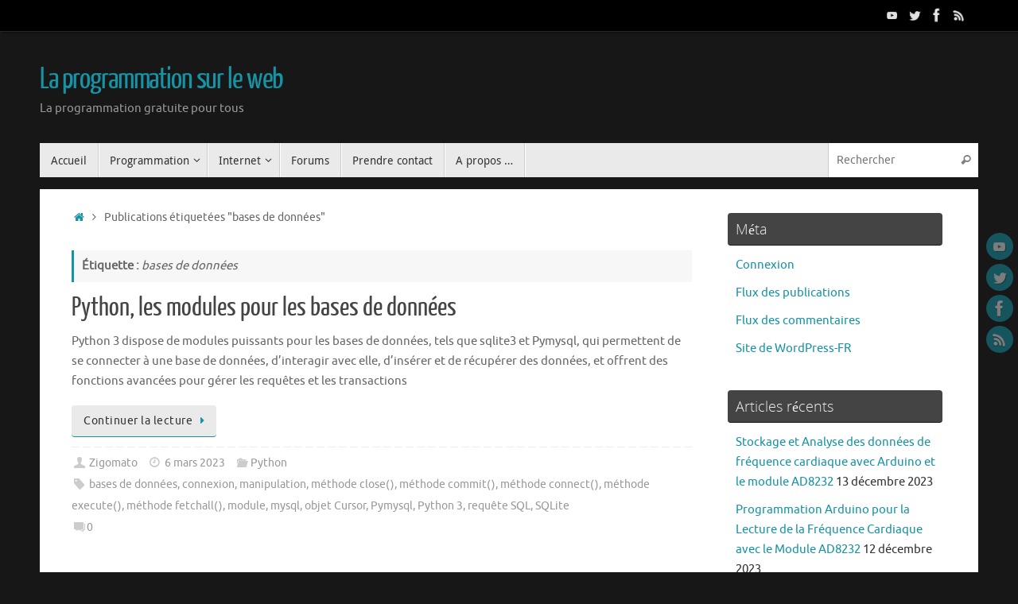

--- FILE ---
content_type: text/html; charset=UTF-8
request_url: https://programmation.surleweb-france.fr/tag/bases-de-donnees/
body_size: 23248
content:
<!DOCTYPE html>
<html lang="fr-FR">
<head>
<meta name="viewport" content="width=device-width, user-scalable=no, initial-scale=1.0, minimum-scale=1.0, maximum-scale=1.0">
<meta http-equiv="Content-Type" content="text/html; charset=UTF-8" />
<link rel="profile" href="http://gmpg.org/xfn/11" />
<link rel="pingback" href="https://programmation.surleweb-france.fr/xmlrpc.php" />
<meta name='robots' content='index, follow, max-image-preview:large, max-snippet:-1, max-video-preview:-1' />
<style>img:is([sizes="auto" i], [sizes^="auto," i]) { contain-intrinsic-size: 3000px 1500px }</style>
<!-- This site is optimized with the Yoast SEO plugin v23.7 - https://yoast.com/wordpress/plugins/seo/ -->
<title>Archives des bases de données - La programmation sur le web</title>
<link rel="canonical" href="https://programmation.surleweb-france.fr/tag/bases-de-donnees/" />
<meta property="og:locale" content="fr_FR" />
<meta property="og:type" content="article" />
<meta property="og:title" content="Archives des bases de données - La programmation sur le web" />
<meta property="og:url" content="https://programmation.surleweb-france.fr/tag/bases-de-donnees/" />
<meta property="og:site_name" content="La programmation sur le web" />
<meta property="og:image" content="https://i0.wp.com/programmation.surleweb-france.fr/wp-content/uploads/2020/05/tree-200795_1280.jpg?fit=1280%2C905&ssl=1" />
<meta property="og:image:width" content="1280" />
<meta property="og:image:height" content="905" />
<meta property="og:image:type" content="image/jpeg" />
<meta name="twitter:card" content="summary_large_image" />
<script type="application/ld+json" class="yoast-schema-graph">{"@context":"https://schema.org","@graph":[{"@type":"CollectionPage","@id":"https://programmation.surleweb-france.fr/tag/bases-de-donnees/","url":"https://programmation.surleweb-france.fr/tag/bases-de-donnees/","name":"Archives des bases de données - La programmation sur le web","isPartOf":{"@id":"https://programmation.surleweb-france.fr/#website"},"breadcrumb":{"@id":"https://programmation.surleweb-france.fr/tag/bases-de-donnees/#breadcrumb"},"inLanguage":"fr-FR"},{"@type":"BreadcrumbList","@id":"https://programmation.surleweb-france.fr/tag/bases-de-donnees/#breadcrumb","itemListElement":[{"@type":"ListItem","position":1,"name":"Accueil","item":"https://programmation.surleweb-france.fr/"},{"@type":"ListItem","position":2,"name":"bases de données"}]},{"@type":"WebSite","@id":"https://programmation.surleweb-france.fr/#website","url":"https://programmation.surleweb-france.fr/","name":"La programmation sur le web","description":"La programmation gratuite pour tous","publisher":{"@id":"https://programmation.surleweb-france.fr/#/schema/person/3a4630308c02ffa7f472e1012234838b"},"potentialAction":[{"@type":"SearchAction","target":{"@type":"EntryPoint","urlTemplate":"https://programmation.surleweb-france.fr/?s={search_term_string}"},"query-input":{"@type":"PropertyValueSpecification","valueRequired":true,"valueName":"search_term_string"}}],"inLanguage":"fr-FR"},{"@type":["Person","Organization"],"@id":"https://programmation.surleweb-france.fr/#/schema/person/3a4630308c02ffa7f472e1012234838b","name":"Zigomato","image":{"@type":"ImageObject","inLanguage":"fr-FR","@id":"https://programmation.surleweb-france.fr/#/schema/person/image/","url":"https://secure.gravatar.com/avatar/651a5c3211ab92dd19cefe072a73f0bfdfb79c4904e8c41b23c48f3c13bb1fb9?s=96&d=mm&r=g","contentUrl":"https://secure.gravatar.com/avatar/651a5c3211ab92dd19cefe072a73f0bfdfb79c4904e8c41b23c48f3c13bb1fb9?s=96&d=mm&r=g","caption":"Zigomato"},"logo":{"@id":"https://programmation.surleweb-france.fr/#/schema/person/image/"},"sameAs":["https://programmation.surleweb-france.fr"]}]}</script>
<!-- / Yoast SEO plugin. -->
<link rel='dns-prefetch' href='//www.googletagmanager.com' />
<link rel='dns-prefetch' href='//stats.wp.com' />
<link rel='dns-prefetch' href='//i0.wp.com' />
<link rel='dns-prefetch' href='//widgets.wp.com' />
<link rel='dns-prefetch' href='//s0.wp.com' />
<link rel='dns-prefetch' href='//0.gravatar.com' />
<link rel='dns-prefetch' href='//1.gravatar.com' />
<link rel='dns-prefetch' href='//2.gravatar.com' />
<link rel='dns-prefetch' href='//c0.wp.com' />
<link rel='dns-prefetch' href='//jetpack.wordpress.com' />
<link rel='dns-prefetch' href='//public-api.wordpress.com' />
<link rel='dns-prefetch' href='//pagead2.googlesyndication.com' />
<link rel='dns-prefetch' href='//fundingchoicesmessages.google.com' />
<link rel="alternate" type="application/rss+xml" title="La programmation sur le web &raquo; Flux" href="https://programmation.surleweb-france.fr/feed/" />
<link rel="alternate" type="application/rss+xml" title="La programmation sur le web &raquo; Flux des commentaires" href="https://programmation.surleweb-france.fr/comments/feed/" />
<link rel="alternate" type="application/rss+xml" title="La programmation sur le web &raquo; Flux de l’étiquette bases de données" href="https://programmation.surleweb-france.fr/tag/bases-de-donnees/feed/" />
<script type="text/javascript">
/* <![CDATA[ */
window._wpemojiSettings = {"baseUrl":"https:\/\/s.w.org\/images\/core\/emoji\/16.0.1\/72x72\/","ext":".png","svgUrl":"https:\/\/s.w.org\/images\/core\/emoji\/16.0.1\/svg\/","svgExt":".svg","source":{"concatemoji":"https:\/\/programmation.surleweb-france.fr\/wp-includes\/js\/wp-emoji-release.min.js?ver=6.8.3"}};
/*! This file is auto-generated */
!function(s,n){var o,i,e;function c(e){try{var t={supportTests:e,timestamp:(new Date).valueOf()};sessionStorage.setItem(o,JSON.stringify(t))}catch(e){}}function p(e,t,n){e.clearRect(0,0,e.canvas.width,e.canvas.height),e.fillText(t,0,0);var t=new Uint32Array(e.getImageData(0,0,e.canvas.width,e.canvas.height).data),a=(e.clearRect(0,0,e.canvas.width,e.canvas.height),e.fillText(n,0,0),new Uint32Array(e.getImageData(0,0,e.canvas.width,e.canvas.height).data));return t.every(function(e,t){return e===a[t]})}function u(e,t){e.clearRect(0,0,e.canvas.width,e.canvas.height),e.fillText(t,0,0);for(var n=e.getImageData(16,16,1,1),a=0;a<n.data.length;a++)if(0!==n.data[a])return!1;return!0}function f(e,t,n,a){switch(t){case"flag":return n(e,"\ud83c\udff3\ufe0f\u200d\u26a7\ufe0f","\ud83c\udff3\ufe0f\u200b\u26a7\ufe0f")?!1:!n(e,"\ud83c\udde8\ud83c\uddf6","\ud83c\udde8\u200b\ud83c\uddf6")&&!n(e,"\ud83c\udff4\udb40\udc67\udb40\udc62\udb40\udc65\udb40\udc6e\udb40\udc67\udb40\udc7f","\ud83c\udff4\u200b\udb40\udc67\u200b\udb40\udc62\u200b\udb40\udc65\u200b\udb40\udc6e\u200b\udb40\udc67\u200b\udb40\udc7f");case"emoji":return!a(e,"\ud83e\udedf")}return!1}function g(e,t,n,a){var r="undefined"!=typeof WorkerGlobalScope&&self instanceof WorkerGlobalScope?new OffscreenCanvas(300,150):s.createElement("canvas"),o=r.getContext("2d",{willReadFrequently:!0}),i=(o.textBaseline="top",o.font="600 32px Arial",{});return e.forEach(function(e){i[e]=t(o,e,n,a)}),i}function t(e){var t=s.createElement("script");t.src=e,t.defer=!0,s.head.appendChild(t)}"undefined"!=typeof Promise&&(o="wpEmojiSettingsSupports",i=["flag","emoji"],n.supports={everything:!0,everythingExceptFlag:!0},e=new Promise(function(e){s.addEventListener("DOMContentLoaded",e,{once:!0})}),new Promise(function(t){var n=function(){try{var e=JSON.parse(sessionStorage.getItem(o));if("object"==typeof e&&"number"==typeof e.timestamp&&(new Date).valueOf()<e.timestamp+604800&&"object"==typeof e.supportTests)return e.supportTests}catch(e){}return null}();if(!n){if("undefined"!=typeof Worker&&"undefined"!=typeof OffscreenCanvas&&"undefined"!=typeof URL&&URL.createObjectURL&&"undefined"!=typeof Blob)try{var e="postMessage("+g.toString()+"("+[JSON.stringify(i),f.toString(),p.toString(),u.toString()].join(",")+"));",a=new Blob([e],{type:"text/javascript"}),r=new Worker(URL.createObjectURL(a),{name:"wpTestEmojiSupports"});return void(r.onmessage=function(e){c(n=e.data),r.terminate(),t(n)})}catch(e){}c(n=g(i,f,p,u))}t(n)}).then(function(e){for(var t in e)n.supports[t]=e[t],n.supports.everything=n.supports.everything&&n.supports[t],"flag"!==t&&(n.supports.everythingExceptFlag=n.supports.everythingExceptFlag&&n.supports[t]);n.supports.everythingExceptFlag=n.supports.everythingExceptFlag&&!n.supports.flag,n.DOMReady=!1,n.readyCallback=function(){n.DOMReady=!0}}).then(function(){return e}).then(function(){var e;n.supports.everything||(n.readyCallback(),(e=n.source||{}).concatemoji?t(e.concatemoji):e.wpemoji&&e.twemoji&&(t(e.twemoji),t(e.wpemoji)))}))}((window,document),window._wpemojiSettings);
/* ]]> */
</script>
<style id='wp-emoji-styles-inline-css' type='text/css'>
img.wp-smiley, img.emoji {
display: inline !important;
border: none !important;
box-shadow: none !important;
height: 1em !important;
width: 1em !important;
margin: 0 0.07em !important;
vertical-align: -0.1em !important;
background: none !important;
padding: 0 !important;
}
</style>
<link rel='stylesheet' id='wp-block-library-css' href='https://c0.wp.com/c/6.8.3/wp-includes/css/dist/block-library/style.min.css' type='text/css' media='all' />
<style id='classic-theme-styles-inline-css' type='text/css'>
/*! This file is auto-generated */
.wp-block-button__link{color:#fff;background-color:#32373c;border-radius:9999px;box-shadow:none;text-decoration:none;padding:calc(.667em + 2px) calc(1.333em + 2px);font-size:1.125em}.wp-block-file__button{background:#32373c;color:#fff;text-decoration:none}
</style>
<link rel='stylesheet' id='mediaelement-css' href='https://c0.wp.com/c/6.8.3/wp-includes/js/mediaelement/mediaelementplayer-legacy.min.css' type='text/css' media='all' />
<link rel='stylesheet' id='wp-mediaelement-css' href='https://c0.wp.com/c/6.8.3/wp-includes/js/mediaelement/wp-mediaelement.min.css' type='text/css' media='all' />
<style id='jetpack-sharing-buttons-style-inline-css' type='text/css'>
.jetpack-sharing-buttons__services-list{display:flex;flex-direction:row;flex-wrap:wrap;gap:0;list-style-type:none;margin:5px;padding:0}.jetpack-sharing-buttons__services-list.has-small-icon-size{font-size:12px}.jetpack-sharing-buttons__services-list.has-normal-icon-size{font-size:16px}.jetpack-sharing-buttons__services-list.has-large-icon-size{font-size:24px}.jetpack-sharing-buttons__services-list.has-huge-icon-size{font-size:36px}@media print{.jetpack-sharing-buttons__services-list{display:none!important}}.editor-styles-wrapper .wp-block-jetpack-sharing-buttons{gap:0;padding-inline-start:0}ul.jetpack-sharing-buttons__services-list.has-background{padding:1.25em 2.375em}
</style>
<style id='global-styles-inline-css' type='text/css'>
:root{--wp--preset--aspect-ratio--square: 1;--wp--preset--aspect-ratio--4-3: 4/3;--wp--preset--aspect-ratio--3-4: 3/4;--wp--preset--aspect-ratio--3-2: 3/2;--wp--preset--aspect-ratio--2-3: 2/3;--wp--preset--aspect-ratio--16-9: 16/9;--wp--preset--aspect-ratio--9-16: 9/16;--wp--preset--color--black: #000000;--wp--preset--color--cyan-bluish-gray: #abb8c3;--wp--preset--color--white: #ffffff;--wp--preset--color--pale-pink: #f78da7;--wp--preset--color--vivid-red: #cf2e2e;--wp--preset--color--luminous-vivid-orange: #ff6900;--wp--preset--color--luminous-vivid-amber: #fcb900;--wp--preset--color--light-green-cyan: #7bdcb5;--wp--preset--color--vivid-green-cyan: #00d084;--wp--preset--color--pale-cyan-blue: #8ed1fc;--wp--preset--color--vivid-cyan-blue: #0693e3;--wp--preset--color--vivid-purple: #9b51e0;--wp--preset--gradient--vivid-cyan-blue-to-vivid-purple: linear-gradient(135deg,rgba(6,147,227,1) 0%,rgb(155,81,224) 100%);--wp--preset--gradient--light-green-cyan-to-vivid-green-cyan: linear-gradient(135deg,rgb(122,220,180) 0%,rgb(0,208,130) 100%);--wp--preset--gradient--luminous-vivid-amber-to-luminous-vivid-orange: linear-gradient(135deg,rgba(252,185,0,1) 0%,rgba(255,105,0,1) 100%);--wp--preset--gradient--luminous-vivid-orange-to-vivid-red: linear-gradient(135deg,rgba(255,105,0,1) 0%,rgb(207,46,46) 100%);--wp--preset--gradient--very-light-gray-to-cyan-bluish-gray: linear-gradient(135deg,rgb(238,238,238) 0%,rgb(169,184,195) 100%);--wp--preset--gradient--cool-to-warm-spectrum: linear-gradient(135deg,rgb(74,234,220) 0%,rgb(151,120,209) 20%,rgb(207,42,186) 40%,rgb(238,44,130) 60%,rgb(251,105,98) 80%,rgb(254,248,76) 100%);--wp--preset--gradient--blush-light-purple: linear-gradient(135deg,rgb(255,206,236) 0%,rgb(152,150,240) 100%);--wp--preset--gradient--blush-bordeaux: linear-gradient(135deg,rgb(254,205,165) 0%,rgb(254,45,45) 50%,rgb(107,0,62) 100%);--wp--preset--gradient--luminous-dusk: linear-gradient(135deg,rgb(255,203,112) 0%,rgb(199,81,192) 50%,rgb(65,88,208) 100%);--wp--preset--gradient--pale-ocean: linear-gradient(135deg,rgb(255,245,203) 0%,rgb(182,227,212) 50%,rgb(51,167,181) 100%);--wp--preset--gradient--electric-grass: linear-gradient(135deg,rgb(202,248,128) 0%,rgb(113,206,126) 100%);--wp--preset--gradient--midnight: linear-gradient(135deg,rgb(2,3,129) 0%,rgb(40,116,252) 100%);--wp--preset--font-size--small: 13px;--wp--preset--font-size--medium: 20px;--wp--preset--font-size--large: 36px;--wp--preset--font-size--x-large: 42px;--wp--preset--spacing--20: 0.44rem;--wp--preset--spacing--30: 0.67rem;--wp--preset--spacing--40: 1rem;--wp--preset--spacing--50: 1.5rem;--wp--preset--spacing--60: 2.25rem;--wp--preset--spacing--70: 3.38rem;--wp--preset--spacing--80: 5.06rem;--wp--preset--shadow--natural: 6px 6px 9px rgba(0, 0, 0, 0.2);--wp--preset--shadow--deep: 12px 12px 50px rgba(0, 0, 0, 0.4);--wp--preset--shadow--sharp: 6px 6px 0px rgba(0, 0, 0, 0.2);--wp--preset--shadow--outlined: 6px 6px 0px -3px rgba(255, 255, 255, 1), 6px 6px rgba(0, 0, 0, 1);--wp--preset--shadow--crisp: 6px 6px 0px rgba(0, 0, 0, 1);}:where(.is-layout-flex){gap: 0.5em;}:where(.is-layout-grid){gap: 0.5em;}body .is-layout-flex{display: flex;}.is-layout-flex{flex-wrap: wrap;align-items: center;}.is-layout-flex > :is(*, div){margin: 0;}body .is-layout-grid{display: grid;}.is-layout-grid > :is(*, div){margin: 0;}:where(.wp-block-columns.is-layout-flex){gap: 2em;}:where(.wp-block-columns.is-layout-grid){gap: 2em;}:where(.wp-block-post-template.is-layout-flex){gap: 1.25em;}:where(.wp-block-post-template.is-layout-grid){gap: 1.25em;}.has-black-color{color: var(--wp--preset--color--black) !important;}.has-cyan-bluish-gray-color{color: var(--wp--preset--color--cyan-bluish-gray) !important;}.has-white-color{color: var(--wp--preset--color--white) !important;}.has-pale-pink-color{color: var(--wp--preset--color--pale-pink) !important;}.has-vivid-red-color{color: var(--wp--preset--color--vivid-red) !important;}.has-luminous-vivid-orange-color{color: var(--wp--preset--color--luminous-vivid-orange) !important;}.has-luminous-vivid-amber-color{color: var(--wp--preset--color--luminous-vivid-amber) !important;}.has-light-green-cyan-color{color: var(--wp--preset--color--light-green-cyan) !important;}.has-vivid-green-cyan-color{color: var(--wp--preset--color--vivid-green-cyan) !important;}.has-pale-cyan-blue-color{color: var(--wp--preset--color--pale-cyan-blue) !important;}.has-vivid-cyan-blue-color{color: var(--wp--preset--color--vivid-cyan-blue) !important;}.has-vivid-purple-color{color: var(--wp--preset--color--vivid-purple) !important;}.has-black-background-color{background-color: var(--wp--preset--color--black) !important;}.has-cyan-bluish-gray-background-color{background-color: var(--wp--preset--color--cyan-bluish-gray) !important;}.has-white-background-color{background-color: var(--wp--preset--color--white) !important;}.has-pale-pink-background-color{background-color: var(--wp--preset--color--pale-pink) !important;}.has-vivid-red-background-color{background-color: var(--wp--preset--color--vivid-red) !important;}.has-luminous-vivid-orange-background-color{background-color: var(--wp--preset--color--luminous-vivid-orange) !important;}.has-luminous-vivid-amber-background-color{background-color: var(--wp--preset--color--luminous-vivid-amber) !important;}.has-light-green-cyan-background-color{background-color: var(--wp--preset--color--light-green-cyan) !important;}.has-vivid-green-cyan-background-color{background-color: var(--wp--preset--color--vivid-green-cyan) !important;}.has-pale-cyan-blue-background-color{background-color: var(--wp--preset--color--pale-cyan-blue) !important;}.has-vivid-cyan-blue-background-color{background-color: var(--wp--preset--color--vivid-cyan-blue) !important;}.has-vivid-purple-background-color{background-color: var(--wp--preset--color--vivid-purple) !important;}.has-black-border-color{border-color: var(--wp--preset--color--black) !important;}.has-cyan-bluish-gray-border-color{border-color: var(--wp--preset--color--cyan-bluish-gray) !important;}.has-white-border-color{border-color: var(--wp--preset--color--white) !important;}.has-pale-pink-border-color{border-color: var(--wp--preset--color--pale-pink) !important;}.has-vivid-red-border-color{border-color: var(--wp--preset--color--vivid-red) !important;}.has-luminous-vivid-orange-border-color{border-color: var(--wp--preset--color--luminous-vivid-orange) !important;}.has-luminous-vivid-amber-border-color{border-color: var(--wp--preset--color--luminous-vivid-amber) !important;}.has-light-green-cyan-border-color{border-color: var(--wp--preset--color--light-green-cyan) !important;}.has-vivid-green-cyan-border-color{border-color: var(--wp--preset--color--vivid-green-cyan) !important;}.has-pale-cyan-blue-border-color{border-color: var(--wp--preset--color--pale-cyan-blue) !important;}.has-vivid-cyan-blue-border-color{border-color: var(--wp--preset--color--vivid-cyan-blue) !important;}.has-vivid-purple-border-color{border-color: var(--wp--preset--color--vivid-purple) !important;}.has-vivid-cyan-blue-to-vivid-purple-gradient-background{background: var(--wp--preset--gradient--vivid-cyan-blue-to-vivid-purple) !important;}.has-light-green-cyan-to-vivid-green-cyan-gradient-background{background: var(--wp--preset--gradient--light-green-cyan-to-vivid-green-cyan) !important;}.has-luminous-vivid-amber-to-luminous-vivid-orange-gradient-background{background: var(--wp--preset--gradient--luminous-vivid-amber-to-luminous-vivid-orange) !important;}.has-luminous-vivid-orange-to-vivid-red-gradient-background{background: var(--wp--preset--gradient--luminous-vivid-orange-to-vivid-red) !important;}.has-very-light-gray-to-cyan-bluish-gray-gradient-background{background: var(--wp--preset--gradient--very-light-gray-to-cyan-bluish-gray) !important;}.has-cool-to-warm-spectrum-gradient-background{background: var(--wp--preset--gradient--cool-to-warm-spectrum) !important;}.has-blush-light-purple-gradient-background{background: var(--wp--preset--gradient--blush-light-purple) !important;}.has-blush-bordeaux-gradient-background{background: var(--wp--preset--gradient--blush-bordeaux) !important;}.has-luminous-dusk-gradient-background{background: var(--wp--preset--gradient--luminous-dusk) !important;}.has-pale-ocean-gradient-background{background: var(--wp--preset--gradient--pale-ocean) !important;}.has-electric-grass-gradient-background{background: var(--wp--preset--gradient--electric-grass) !important;}.has-midnight-gradient-background{background: var(--wp--preset--gradient--midnight) !important;}.has-small-font-size{font-size: var(--wp--preset--font-size--small) !important;}.has-medium-font-size{font-size: var(--wp--preset--font-size--medium) !important;}.has-large-font-size{font-size: var(--wp--preset--font-size--large) !important;}.has-x-large-font-size{font-size: var(--wp--preset--font-size--x-large) !important;}
:where(.wp-block-post-template.is-layout-flex){gap: 1.25em;}:where(.wp-block-post-template.is-layout-grid){gap: 1.25em;}
:where(.wp-block-columns.is-layout-flex){gap: 2em;}:where(.wp-block-columns.is-layout-grid){gap: 2em;}
:root :where(.wp-block-pullquote){font-size: 1.5em;line-height: 1.6;}
</style>
<!-- <link rel='stylesheet' id='bbp-default-css' href='https://programmation.surleweb-france.fr/wp-content/plugins/bbpress/templates/default/css/bbpress.min.css?ver=2.6.11' type='text/css' media='all' /> -->
<link rel="stylesheet" type="text/css" href="//programmation.surleweb-france.fr/wp-content/cache/wpfc-minified/qh87zsud/ddj6r.css" media="all"/>
<link rel='stylesheet' id='jetpack_likes-css' href='https://c0.wp.com/p/jetpack/13.9.1/modules/likes/style.css' type='text/css' media='all' />
<!-- <link rel='stylesheet' id='tempera-fonts-css' href='https://programmation.surleweb-france.fr/wp-content/themes/tempera/fonts/fontfaces.css?ver=1.8.2' type='text/css' media='all' /> -->
<!-- <link rel='stylesheet' id='tempera-style-css' href='https://programmation.surleweb-france.fr/wp-content/themes/tempera/style.css?ver=1.8.2' type='text/css' media='all' /> -->
<link rel="stylesheet" type="text/css" href="//programmation.surleweb-france.fr/wp-content/cache/wpfc-minified/eis76yco/ddk8o.css" media="all"/>
<style id='tempera-style-inline-css' type='text/css'>
#header, #main, #topbar-inner { max-width: 1180px; } #container.one-column { } #container.two-columns-right #secondary { width:280px; float:right; } #container.two-columns-right #content { width:calc(100% - 320px); float:left; } #container.two-columns-left #primary { width:280px; float:left; } #container.two-columns-left #content { width:calc(100% - 320px); float:right; } #container.three-columns-right .sidey { width:140px; float:left; } #container.three-columns-right #primary { margin-left:20px; margin-right:20px; } #container.three-columns-right #content { width: calc(100% - 320px); float:left;} #container.three-columns-left .sidey { width:140px; float:left; } #container.three-columns-left #secondary {margin-left:20px; margin-right:20px; } #container.three-columns-left #content { width: calc(100% - 320px); float:right; } #container.three-columns-sided .sidey { width:140px; float:left; } #container.three-columns-sided #secondary { float:right; } #container.three-columns-sided #content { width: calc(100% - 360px); float:right; margin: 0 180px 0 -1180px; } body { font-family: Ubuntu; } #content h1.entry-title a, #content h2.entry-title a, #content h1.entry-title , #content h2.entry-title { font-family: "Yanone Kaffeesatz Regular"; } .widget-title, .widget-title a { font-family: "Open Sans Light"; } .entry-content h1, .entry-content h2, .entry-content h3, .entry-content h4, .entry-content h5, .entry-content h6, #comments #reply-title, .nivo-caption h2, #front-text1 h2, #front-text2 h2, .column-header-image, .column-header-noimage { font-family: "Open Sans Light"; } #site-title span a { font-family: "Yanone Kaffeesatz Regular"; } #access ul li a, #access ul li a span { font-family: "Droid Sans"; } body { color: #666666; background-color: #171717 } a { color: #1693A5; } a:hover,.entry-meta span a:hover, .comments-link a:hover { color: #D6341D; } #header { ; } #site-title span a { color:#1693A5; } #site-description { color:#999999; } .socials a { background-color: #1693A5; } .socials .socials-hover { background-color: #D6341D; } /* Main menu top level */ #access a, #nav-toggle span, li.menu-main-search .searchform input[type="search"] { color: #333333; } li.menu-main-search .searchform input[type="search"] { background-color: #ffffff; border-left-color: #cccccc; } #access, #nav-toggle {background-color: #EAEAEA; } #access > .menu > ul > li > a > span { border-color: #cccccc; -webkit-box-shadow: 1px 0 0 #ffffff; box-shadow: 1px 0 0 #ffffff; } /*.rtl #access > .menu > ul > li > a > span { -webkit-box-shadow: -1px 0 0 #ffffff; box-shadow: -1px 0 0 #ffffff; } */ #access a:hover {background-color: #f7f7f7; } #access ul li.current_page_item > a, #access ul li.current-menu-item > a, #access ul li.current_page_ancestor > a, #access ul li.current-menu-ancestor > a { background-color: #f7f7f7; } /* Main menu Submenus */ #access > .menu > ul > li > ul:before {border-bottom-color:#2D2D2D;} #access ul ul ul li:first-child:before { border-right-color:#2D2D2D;} #access ul ul li { background-color:#2D2D2D; border-top-color:#3b3b3b; border-bottom-color:#222222} #access ul ul li a{color:#BBBBBB} #access ul ul li a:hover{background:#3b3b3b} #access ul ul li.current_page_item > a, #access ul ul li.current-menu-item > a, #access ul ul li.current_page_ancestor > a, #access ul ul li.current-menu-ancestor > a { background-color:#3b3b3b; } #topbar { background-color: #000000;border-bottom-color:#282828; box-shadow:3px 0 3px #000000; } .topmenu ul li a, .topmenu .searchsubmit { color: #CCCCCC; } .topmenu ul li a:hover, .topmenu .searchform input[type="search"] { color: #EEEEEE; border-bottom-color: rgba( 22,147,165, 0.5); } #main { background-color: #FFFFFF; } #author-info, #entry-author-info, #content .page-title { border-color: #1693A5; background: #F7F7F7; } #entry-author-info #author-avatar, #author-info #author-avatar { border-color: #EEEEEE; } .sidey .widget-container { color: #333333; ; } .sidey .widget-title { color: #EEEEEE; background-color: #444444;border-color:#1c1c1c;} .sidey .widget-container a {} .sidey .widget-container a:hover {} .entry-content h1, .entry-content h2, .entry-content h3, .entry-content h4, .entry-content h5, .entry-content h6 { color: #444444; } .sticky .entry-header {border-color:#1693A5 } .entry-title, .entry-title a { color: #444444; } .entry-title a:hover { color: #000000; } #content span.entry-format { color: #333333; background-color: #EAEAEA; } #footer { color: #AAAAAA; ; } #footer2 { color: #AAAAAA; background-color: #F7F7F7; } #footer a { ; } #footer a:hover { ; } #footer2 a, .footermenu ul li:after { ; } #footer2 a:hover { ; } #footer .widget-container { color: #333333; ; } #footer .widget-title { color: #EEEEEE; background-color: #444444;border-color:#1c1c1c } a.continue-reading-link, #cryout_ajax_more_trigger { color:#333333; background:#EAEAEA; border-bottom-color:#1693A5; } a.continue-reading-link:hover { border-bottom-color:#D6341D; } a.continue-reading-link i.crycon-right-dir {color:#1693A5} a.continue-reading-link:hover i.crycon-right-dir {color:#D6341D} .page-link a, .page-link > span > em {border-color:#CCCCCC} .columnmore a {background:#1693A5;color:#F7F7F7} .columnmore a:hover {background:#D6341D;} .button, #respond .form-submit input#submit, input[type="submit"], input[type="reset"] { background-color: #1693A5; } .button:hover, #respond .form-submit input#submit:hover { background-color: #D6341D; } .entry-content tr th, .entry-content thead th { color: #444444; } .entry-content table, .entry-content fieldset, .entry-content tr td, .entry-content tr th, .entry-content thead th { border-color: #CCCCCC; } .entry-content tr.even td { background-color: #F7F7F7 !important; } hr { border-color: #CCCCCC; } input[type="text"], input[type="password"], input[type="email"], textarea, select, input[type="color"],input[type="date"],input[type="datetime"],input[type="datetime-local"],input[type="month"],input[type="number"],input[type="range"], input[type="search"],input[type="tel"],input[type="time"],input[type="url"],input[type="week"] { background-color: #F7F7F7; border-color: #CCCCCC #EEEEEE #EEEEEE #CCCCCC; color: #666666; } input[type="submit"], input[type="reset"] { color: #FFFFFF; background-color: #1693A5; } input[type="text"]:hover, input[type="password"]:hover, input[type="email"]:hover, textarea:hover, input[type="color"]:hover, input[type="date"]:hover, input[type="datetime"]:hover, input[type="datetime-local"]:hover, input[type="month"]:hover, input[type="number"]:hover, input[type="range"]:hover, input[type="search"]:hover, input[type="tel"]:hover, input[type="time"]:hover, input[type="url"]:hover, input[type="week"]:hover { background-color: rgba(247,247,247,0.4); } .entry-content pre { border-color: #CCCCCC; border-bottom-color:#1693A5;} .entry-content code { background-color:#F7F7F7;} .entry-content blockquote { border-color: #EEEEEE; } abbr, acronym { border-color: #666666; } .comment-meta a { color: #666666; } #respond .form-allowed-tags { color: #999999; } .entry-meta .crycon-metas:before {color:#CCCCCC;} .entry-meta span a, .comments-link a, .entry-meta {color:#999999;} .entry-meta span a:hover, .comments-link a:hover {color:#666666;} .nav-next a:hover {} .nav-previous a:hover { } .pagination { border-color:#ededed;} .pagination span, .pagination a { background:#F7F7F7; border-left-color:#dddddd; border-right-color:#ffffff; } .pagination a:hover { background: #ffffff; } #searchform input[type="text"] {color:#999999;} .caption-accented .wp-caption { background-color:rgba(22,147,165,0.8); color:#FFFFFF} .tempera-image-one .entry-content img[class*='align'], .tempera-image-one .entry-summary img[class*='align'], .tempera-image-two .entry-content img[class*='align'], .tempera-image-two .entry-summary img[class*='align'], .tempera-image-one .entry-content [class*='wp-block'][class*='align'] img, .tempera-image-one .entry-summary [class*='wp-block'][class*='align'] img, .tempera-image-two .entry-content [class*='wp-block'][class*='align'] img, .tempera-image-two .entry-summary [class*='wp-block'][class*='align'] img { border-color:#1693A5;} html { font-size:15px; line-height:1.7; } .entry-content, .entry-summary, #frontpage blockquote { text-align:inherit; } .entry-content, .entry-summary, .widget-area { ; } #content h1.entry-title, #content h2.entry-title { font-size:34px ;} .widget-title, .widget-title a { font-size:18px ;} h1 { font-size: 2.526em; } h2 { font-size: 2.202em; } h3 { font-size: 1.878em; } h4 { font-size: 1.554em; } h5 { font-size: 1.23em; } h6 { font-size: 0.906em; } #site-title { font-size:38px ;} #access ul li a, li.menu-main-search .searchform input[type="search"] { font-size:14px ;} .nocomments, .nocomments2 {display:none;} #header-container > div { margin:40px 0 0 0px;} .entry-content p, .entry-content ul, .entry-content ol, .entry-content dd, .entry-content pre, .entry-content hr, .entry-summary p, .commentlist p { margin-bottom: 1.0em; } header.entry-header > .entry-meta { display: none; } #toTop {background:#FFFFFF;margin-left:1330px;} #toTop:hover .crycon-back2top:before {color:#D6341D;} @media (max-width: 1225px) { #footer2 #toTop { position: relative; margin-left: auto !important; margin-right: auto !important; bottom: 0; display: block; width: 45px; border-radius: 4px 4px 0 0; opacity: 1; } } #main {margin-top:15px; } #forbottom {margin-left: 40px; margin-right: 40px;} #header-widget-area { width: 33%; } #branding { height:140px; } 
/* Tempera Custom CSS */
</style>
<!-- <link rel='stylesheet' id='tempera-mobile-css' href='https://programmation.surleweb-france.fr/wp-content/themes/tempera/styles/style-mobile.css?ver=1.8.2' type='text/css' media='all' /> -->
<!-- <link rel='stylesheet' id='newsletter-css' href='https://programmation.surleweb-france.fr/wp-content/plugins/newsletter/style.css?ver=8.5.8' type='text/css' media='all' /> -->
<!-- <link rel='stylesheet' id='enlighterjs-css' href='https://programmation.surleweb-france.fr/wp-content/plugins/enlighter/cache/enlighterjs.min.css?ver=4hYvoRj0D3SHl1S' type='text/css' media='all' /> -->
<link rel="stylesheet" type="text/css" href="//programmation.surleweb-france.fr/wp-content/cache/wpfc-minified/22ssr4ri/9izx3.css" media="all"/>
<script type="text/javascript" src="https://c0.wp.com/c/6.8.3/wp-includes/js/jquery/jquery.min.js" id="jquery-core-js"></script>
<script type="text/javascript" src="https://c0.wp.com/c/6.8.3/wp-includes/js/jquery/jquery-migrate.min.js" id="jquery-migrate-js"></script>
<!-- Extrait de code de la balise Google (gtag.js) ajouté par Site Kit -->
<!-- Extrait Google Analytics ajouté par Site Kit -->
<script type="text/javascript" src="https://www.googletagmanager.com/gtag/js?id=GT-WVXJKKN" id="google_gtagjs-js" async></script>
<script type="text/javascript" id="google_gtagjs-js-after">
/* <![CDATA[ */
window.dataLayer = window.dataLayer || [];function gtag(){dataLayer.push(arguments);}
gtag("set","linker",{"domains":["programmation.surleweb-france.fr"]});
gtag("js", new Date());
gtag("set", "developer_id.dZTNiMT", true);
gtag("config", "GT-WVXJKKN");
/* ]]> */
</script>
<link rel="https://api.w.org/" href="https://programmation.surleweb-france.fr/wp-json/" /><link rel="alternate" title="JSON" type="application/json" href="https://programmation.surleweb-france.fr/wp-json/wp/v2/tags/567" /><link rel="EditURI" type="application/rsd+xml" title="RSD" href="https://programmation.surleweb-france.fr/xmlrpc.php?rsd" />
<meta name="generator" content="WordPress 6.8.3" />
<meta name="generator" content="Site Kit by Google 1.162.1" /><script src="[data-uri]"></script>	<style>img#wpstats{display:none}</style>
<!-- Balises Meta Google AdSense ajoutées par Site Kit -->
<meta name="google-adsense-platform-account" content="ca-host-pub-2644536267352236">
<meta name="google-adsense-platform-domain" content="sitekit.withgoogle.com">
<!-- Fin des balises Meta End Google AdSense ajoutées par Site Kit -->
<!-- Aucune version AMP HTML n&#039;est disponible pour cette URL. -->
<!-- Extrait Google AdSense ajouté par Site Kit -->
<script type="text/javascript" async="async" src="https://pagead2.googlesyndication.com/pagead/js/adsbygoogle.js?client=ca-pub-1576155177412103&amp;host=ca-host-pub-2644536267352236" crossorigin="anonymous"></script>
<!-- End Google AdSense snippet added by Site Kit -->
<!-- Google AdSense Ad Blocking Recovery snippet added by Site Kit -->
<script async src="https://fundingchoicesmessages.google.com/i/pub-1576155177412103?ers=1" nonce="tAiZMVfHK92GelVKIaeg5w"></script><script nonce="tAiZMVfHK92GelVKIaeg5w">(function() {function signalGooglefcPresent() {if (!window.frames['googlefcPresent']) {if (document.body) {const iframe = document.createElement('iframe'); iframe.style = 'width: 0; height: 0; border: none; z-index: -1000; left: -1000px; top: -1000px;'; iframe.style.display = 'none'; iframe.name = 'googlefcPresent'; document.body.appendChild(iframe);} else {setTimeout(signalGooglefcPresent, 0);}}}signalGooglefcPresent();})();</script>
<!-- End Google AdSense Ad Blocking Recovery snippet added by Site Kit -->
<!-- Extrait Google AdSense de protection contre les erreurs Incitation à réautoriser les annonces ajouté par Site Kit -->
<script>(function(){'use strict';function aa(a){var b=0;return function(){return b<a.length?{done:!1,value:a[b++]}:{done:!0}}}var ba="function"==typeof Object.defineProperties?Object.defineProperty:function(a,b,c){if(a==Array.prototype||a==Object.prototype)return a;a[b]=c.value;return a};
function ea(a){a=["object"==typeof globalThis&&globalThis,a,"object"==typeof window&&window,"object"==typeof self&&self,"object"==typeof global&&global];for(var b=0;b<a.length;++b){var c=a[b];if(c&&c.Math==Math)return c}throw Error("Cannot find global object");}var fa=ea(this);function ha(a,b){if(b)a:{var c=fa;a=a.split(".");for(var d=0;d<a.length-1;d++){var e=a[d];if(!(e in c))break a;c=c[e]}a=a[a.length-1];d=c[a];b=b(d);b!=d&&null!=b&&ba(c,a,{configurable:!0,writable:!0,value:b})}}
var ia="function"==typeof Object.create?Object.create:function(a){function b(){}b.prototype=a;return new b},l;if("function"==typeof Object.setPrototypeOf)l=Object.setPrototypeOf;else{var m;a:{var ja={a:!0},ka={};try{ka.__proto__=ja;m=ka.a;break a}catch(a){}m=!1}l=m?function(a,b){a.__proto__=b;if(a.__proto__!==b)throw new TypeError(a+" is not extensible");return a}:null}var la=l;
function n(a,b){a.prototype=ia(b.prototype);a.prototype.constructor=a;if(la)la(a,b);else for(var c in b)if("prototype"!=c)if(Object.defineProperties){var d=Object.getOwnPropertyDescriptor(b,c);d&&Object.defineProperty(a,c,d)}else a[c]=b[c];a.A=b.prototype}function ma(){for(var a=Number(this),b=[],c=a;c<arguments.length;c++)b[c-a]=arguments[c];return b}
var na="function"==typeof Object.assign?Object.assign:function(a,b){for(var c=1;c<arguments.length;c++){var d=arguments[c];if(d)for(var e in d)Object.prototype.hasOwnProperty.call(d,e)&&(a[e]=d[e])}return a};ha("Object.assign",function(a){return a||na});/*
Copyright The Closure Library Authors.
SPDX-License-Identifier: Apache-2.0
*/
var p=this||self;function q(a){return a};var t,u;a:{for(var oa=["CLOSURE_FLAGS"],v=p,x=0;x<oa.length;x++)if(v=v[oa[x]],null==v){u=null;break a}u=v}var pa=u&&u[610401301];t=null!=pa?pa:!1;var z,qa=p.navigator;z=qa?qa.userAgentData||null:null;function A(a){return t?z?z.brands.some(function(b){return(b=b.brand)&&-1!=b.indexOf(a)}):!1:!1}function B(a){var b;a:{if(b=p.navigator)if(b=b.userAgent)break a;b=""}return-1!=b.indexOf(a)};function C(){return t?!!z&&0<z.brands.length:!1}function D(){return C()?A("Chromium"):(B("Chrome")||B("CriOS"))&&!(C()?0:B("Edge"))||B("Silk")};var ra=C()?!1:B("Trident")||B("MSIE");!B("Android")||D();D();B("Safari")&&(D()||(C()?0:B("Coast"))||(C()?0:B("Opera"))||(C()?0:B("Edge"))||(C()?A("Microsoft Edge"):B("Edg/"))||C()&&A("Opera"));var sa={},E=null;var ta="undefined"!==typeof Uint8Array,ua=!ra&&"function"===typeof btoa;var F="function"===typeof Symbol&&"symbol"===typeof Symbol()?Symbol():void 0,G=F?function(a,b){a[F]|=b}:function(a,b){void 0!==a.g?a.g|=b:Object.defineProperties(a,{g:{value:b,configurable:!0,writable:!0,enumerable:!1}})};function va(a){var b=H(a);1!==(b&1)&&(Object.isFrozen(a)&&(a=Array.prototype.slice.call(a)),I(a,b|1))}
var H=F?function(a){return a[F]|0}:function(a){return a.g|0},J=F?function(a){return a[F]}:function(a){return a.g},I=F?function(a,b){a[F]=b}:function(a,b){void 0!==a.g?a.g=b:Object.defineProperties(a,{g:{value:b,configurable:!0,writable:!0,enumerable:!1}})};function wa(){var a=[];G(a,1);return a}function xa(a,b){I(b,(a|0)&-99)}function K(a,b){I(b,(a|34)&-73)}function L(a){a=a>>11&1023;return 0===a?536870912:a};var M={};function N(a){return null!==a&&"object"===typeof a&&!Array.isArray(a)&&a.constructor===Object}var O,ya=[];I(ya,39);O=Object.freeze(ya);var P;function Q(a,b){P=b;a=new a(b);P=void 0;return a}
function R(a,b,c){null==a&&(a=P);P=void 0;if(null==a){var d=96;c?(a=[c],d|=512):a=[];b&&(d=d&-2095105|(b&1023)<<11)}else{if(!Array.isArray(a))throw Error();d=H(a);if(d&64)return a;d|=64;if(c&&(d|=512,c!==a[0]))throw Error();a:{c=a;var e=c.length;if(e){var f=e-1,g=c[f];if(N(g)){d|=256;b=(d>>9&1)-1;e=f-b;1024<=e&&(za(c,b,g),e=1023);d=d&-2095105|(e&1023)<<11;break a}}b&&(g=(d>>9&1)-1,b=Math.max(b,e-g),1024<b&&(za(c,g,{}),d|=256,b=1023),d=d&-2095105|(b&1023)<<11)}}I(a,d);return a}
function za(a,b,c){for(var d=1023+b,e=a.length,f=d;f<e;f++){var g=a[f];null!=g&&g!==c&&(c[f-b]=g)}a.length=d+1;a[d]=c};function Aa(a){switch(typeof a){case "number":return isFinite(a)?a:String(a);case "boolean":return a?1:0;case "object":if(a&&!Array.isArray(a)&&ta&&null!=a&&a instanceof Uint8Array){if(ua){for(var b="",c=0,d=a.length-10240;c<d;)b+=String.fromCharCode.apply(null,a.subarray(c,c+=10240));b+=String.fromCharCode.apply(null,c?a.subarray(c):a);a=btoa(b)}else{void 0===b&&(b=0);if(!E){E={};c="ABCDEFGHIJKLMNOPQRSTUVWXYZabcdefghijklmnopqrstuvwxyz0123456789".split("");d=["+/=","+/","-_=","-_.","-_"];for(var e=
0;5>e;e++){var f=c.concat(d[e].split(""));sa[e]=f;for(var g=0;g<f.length;g++){var h=f[g];void 0===E[h]&&(E[h]=g)}}}b=sa[b];c=Array(Math.floor(a.length/3));d=b[64]||"";for(e=f=0;f<a.length-2;f+=3){var k=a[f],w=a[f+1];h=a[f+2];g=b[k>>2];k=b[(k&3)<<4|w>>4];w=b[(w&15)<<2|h>>6];h=b[h&63];c[e++]=g+k+w+h}g=0;h=d;switch(a.length-f){case 2:g=a[f+1],h=b[(g&15)<<2]||d;case 1:a=a[f],c[e]=b[a>>2]+b[(a&3)<<4|g>>4]+h+d}a=c.join("")}return a}}return a};function Ba(a,b,c){a=Array.prototype.slice.call(a);var d=a.length,e=b&256?a[d-1]:void 0;d+=e?-1:0;for(b=b&512?1:0;b<d;b++)a[b]=c(a[b]);if(e){b=a[b]={};for(var f in e)Object.prototype.hasOwnProperty.call(e,f)&&(b[f]=c(e[f]))}return a}function Da(a,b,c,d,e,f){if(null!=a){if(Array.isArray(a))a=e&&0==a.length&&H(a)&1?void 0:f&&H(a)&2?a:Ea(a,b,c,void 0!==d,e,f);else if(N(a)){var g={},h;for(h in a)Object.prototype.hasOwnProperty.call(a,h)&&(g[h]=Da(a[h],b,c,d,e,f));a=g}else a=b(a,d);return a}}
function Ea(a,b,c,d,e,f){var g=d||c?H(a):0;d=d?!!(g&32):void 0;a=Array.prototype.slice.call(a);for(var h=0;h<a.length;h++)a[h]=Da(a[h],b,c,d,e,f);c&&c(g,a);return a}function Fa(a){return a.s===M?a.toJSON():Aa(a)};function Ga(a,b,c){c=void 0===c?K:c;if(null!=a){if(ta&&a instanceof Uint8Array)return b?a:new Uint8Array(a);if(Array.isArray(a)){var d=H(a);if(d&2)return a;if(b&&!(d&64)&&(d&32||0===d))return I(a,d|34),a;a=Ea(a,Ga,d&4?K:c,!0,!1,!0);b=H(a);b&4&&b&2&&Object.freeze(a);return a}a.s===M&&(b=a.h,c=J(b),a=c&2?a:Q(a.constructor,Ha(b,c,!0)));return a}}function Ha(a,b,c){var d=c||b&2?K:xa,e=!!(b&32);a=Ba(a,b,function(f){return Ga(f,e,d)});G(a,32|(c?2:0));return a};function Ia(a,b){a=a.h;return Ja(a,J(a),b)}function Ja(a,b,c,d){if(-1===c)return null;if(c>=L(b)){if(b&256)return a[a.length-1][c]}else{var e=a.length;if(d&&b&256&&(d=a[e-1][c],null!=d))return d;b=c+((b>>9&1)-1);if(b<e)return a[b]}}function Ka(a,b,c,d,e){var f=L(b);if(c>=f||e){e=b;if(b&256)f=a[a.length-1];else{if(null==d)return;f=a[f+((b>>9&1)-1)]={};e|=256}f[c]=d;e&=-1025;e!==b&&I(a,e)}else a[c+((b>>9&1)-1)]=d,b&256&&(d=a[a.length-1],c in d&&delete d[c]),b&1024&&I(a,b&-1025)}
function La(a,b){var c=Ma;var d=void 0===d?!1:d;var e=a.h;var f=J(e),g=Ja(e,f,b,d);var h=!1;if(null==g||"object"!==typeof g||(h=Array.isArray(g))||g.s!==M)if(h){var k=h=H(g);0===k&&(k|=f&32);k|=f&2;k!==h&&I(g,k);c=new c(g)}else c=void 0;else c=g;c!==g&&null!=c&&Ka(e,f,b,c,d);e=c;if(null==e)return e;a=a.h;f=J(a);f&2||(g=e,c=g.h,h=J(c),g=h&2?Q(g.constructor,Ha(c,h,!1)):g,g!==e&&(e=g,Ka(a,f,b,e,d)));return e}function Na(a,b){a=Ia(a,b);return null==a||"string"===typeof a?a:void 0}
function Oa(a,b){a=Ia(a,b);return null!=a?a:0}function S(a,b){a=Na(a,b);return null!=a?a:""};function T(a,b,c){this.h=R(a,b,c)}T.prototype.toJSON=function(){var a=Ea(this.h,Fa,void 0,void 0,!1,!1);return Pa(this,a,!0)};T.prototype.s=M;T.prototype.toString=function(){return Pa(this,this.h,!1).toString()};
function Pa(a,b,c){var d=a.constructor.v,e=L(J(c?a.h:b)),f=!1;if(d){if(!c){b=Array.prototype.slice.call(b);var g;if(b.length&&N(g=b[b.length-1]))for(f=0;f<d.length;f++)if(d[f]>=e){Object.assign(b[b.length-1]={},g);break}f=!0}e=b;c=!c;g=J(a.h);a=L(g);g=(g>>9&1)-1;for(var h,k,w=0;w<d.length;w++)if(k=d[w],k<a){k+=g;var r=e[k];null==r?e[k]=c?O:wa():c&&r!==O&&va(r)}else h||(r=void 0,e.length&&N(r=e[e.length-1])?h=r:e.push(h={})),r=h[k],null==h[k]?h[k]=c?O:wa():c&&r!==O&&va(r)}d=b.length;if(!d)return b;
var Ca;if(N(h=b[d-1])){a:{var y=h;e={};c=!1;for(var ca in y)Object.prototype.hasOwnProperty.call(y,ca)&&(a=y[ca],Array.isArray(a)&&a!=a&&(c=!0),null!=a?e[ca]=a:c=!0);if(c){for(var rb in e){y=e;break a}y=null}}y!=h&&(Ca=!0);d--}for(;0<d;d--){h=b[d-1];if(null!=h)break;var cb=!0}if(!Ca&&!cb)return b;var da;f?da=b:da=Array.prototype.slice.call(b,0,d);b=da;f&&(b.length=d);y&&b.push(y);return b};function Qa(a){return function(b){if(null==b||""==b)b=new a;else{b=JSON.parse(b);if(!Array.isArray(b))throw Error(void 0);G(b,32);b=Q(a,b)}return b}};function Ra(a){this.h=R(a)}n(Ra,T);var Sa=Qa(Ra);var U;function V(a){this.g=a}V.prototype.toString=function(){return this.g+""};var Ta={};function Ua(){return Math.floor(2147483648*Math.random()).toString(36)+Math.abs(Math.floor(2147483648*Math.random())^Date.now()).toString(36)};function Va(a,b){b=String(b);"application/xhtml+xml"===a.contentType&&(b=b.toLowerCase());return a.createElement(b)}function Wa(a){this.g=a||p.document||document}Wa.prototype.appendChild=function(a,b){a.appendChild(b)};/*
SPDX-License-Identifier: Apache-2.0
*/
function Xa(a,b){a.src=b instanceof V&&b.constructor===V?b.g:"type_error:TrustedResourceUrl";var c,d;(c=(b=null==(d=(c=(a.ownerDocument&&a.ownerDocument.defaultView||window).document).querySelector)?void 0:d.call(c,"script[nonce]"))?b.nonce||b.getAttribute("nonce")||"":"")&&a.setAttribute("nonce",c)};function Ya(a){a=void 0===a?document:a;return a.createElement("script")};function Za(a,b,c,d,e,f){try{var g=a.g,h=Ya(g);h.async=!0;Xa(h,b);g.head.appendChild(h);h.addEventListener("load",function(){e();d&&g.head.removeChild(h)});h.addEventListener("error",function(){0<c?Za(a,b,c-1,d,e,f):(d&&g.head.removeChild(h),f())})}catch(k){f()}};var $a=p.atob("aHR0cHM6Ly93d3cuZ3N0YXRpYy5jb20vaW1hZ2VzL2ljb25zL21hdGVyaWFsL3N5c3RlbS8xeC93YXJuaW5nX2FtYmVyXzI0ZHAucG5n"),ab=p.atob("WW91IGFyZSBzZWVpbmcgdGhpcyBtZXNzYWdlIGJlY2F1c2UgYWQgb3Igc2NyaXB0IGJsb2NraW5nIHNvZnR3YXJlIGlzIGludGVyZmVyaW5nIHdpdGggdGhpcyBwYWdlLg=="),bb=p.atob("RGlzYWJsZSBhbnkgYWQgb3Igc2NyaXB0IGJsb2NraW5nIHNvZnR3YXJlLCB0aGVuIHJlbG9hZCB0aGlzIHBhZ2Uu");function db(a,b,c){this.i=a;this.l=new Wa(this.i);this.g=null;this.j=[];this.m=!1;this.u=b;this.o=c}
function eb(a){if(a.i.body&&!a.m){var b=function(){fb(a);p.setTimeout(function(){return gb(a,3)},50)};Za(a.l,a.u,2,!0,function(){p[a.o]||b()},b);a.m=!0}}
function fb(a){for(var b=W(1,5),c=0;c<b;c++){var d=X(a);a.i.body.appendChild(d);a.j.push(d)}b=X(a);b.style.bottom="0";b.style.left="0";b.style.position="fixed";b.style.width=W(100,110).toString()+"%";b.style.zIndex=W(2147483544,2147483644).toString();b.style["background-color"]=hb(249,259,242,252,219,229);b.style["box-shadow"]="0 0 12px #888";b.style.color=hb(0,10,0,10,0,10);b.style.display="flex";b.style["justify-content"]="center";b.style["font-family"]="Roboto, Arial";c=X(a);c.style.width=W(80,
85).toString()+"%";c.style.maxWidth=W(750,775).toString()+"px";c.style.margin="24px";c.style.display="flex";c.style["align-items"]="flex-start";c.style["justify-content"]="center";d=Va(a.l.g,"IMG");d.className=Ua();d.src=$a;d.alt="Warning icon";d.style.height="24px";d.style.width="24px";d.style["padding-right"]="16px";var e=X(a),f=X(a);f.style["font-weight"]="bold";f.textContent=ab;var g=X(a);g.textContent=bb;Y(a,e,f);Y(a,e,g);Y(a,c,d);Y(a,c,e);Y(a,b,c);a.g=b;a.i.body.appendChild(a.g);b=W(1,5);for(c=
0;c<b;c++)d=X(a),a.i.body.appendChild(d),a.j.push(d)}function Y(a,b,c){for(var d=W(1,5),e=0;e<d;e++){var f=X(a);b.appendChild(f)}b.appendChild(c);c=W(1,5);for(d=0;d<c;d++)e=X(a),b.appendChild(e)}function W(a,b){return Math.floor(a+Math.random()*(b-a))}function hb(a,b,c,d,e,f){return"rgb("+W(Math.max(a,0),Math.min(b,255)).toString()+","+W(Math.max(c,0),Math.min(d,255)).toString()+","+W(Math.max(e,0),Math.min(f,255)).toString()+")"}function X(a){a=Va(a.l.g,"DIV");a.className=Ua();return a}
function gb(a,b){0>=b||null!=a.g&&0!=a.g.offsetHeight&&0!=a.g.offsetWidth||(ib(a),fb(a),p.setTimeout(function(){return gb(a,b-1)},50))}
function ib(a){var b=a.j;var c="undefined"!=typeof Symbol&&Symbol.iterator&&b[Symbol.iterator];if(c)b=c.call(b);else if("number"==typeof b.length)b={next:aa(b)};else throw Error(String(b)+" is not an iterable or ArrayLike");for(c=b.next();!c.done;c=b.next())(c=c.value)&&c.parentNode&&c.parentNode.removeChild(c);a.j=[];(b=a.g)&&b.parentNode&&b.parentNode.removeChild(b);a.g=null};function jb(a,b,c,d,e){function f(k){document.body?g(document.body):0<k?p.setTimeout(function(){f(k-1)},e):b()}function g(k){k.appendChild(h);p.setTimeout(function(){h?(0!==h.offsetHeight&&0!==h.offsetWidth?b():a(),h.parentNode&&h.parentNode.removeChild(h)):a()},d)}var h=kb(c);f(3)}function kb(a){var b=document.createElement("div");b.className=a;b.style.width="1px";b.style.height="1px";b.style.position="absolute";b.style.left="-10000px";b.style.top="-10000px";b.style.zIndex="-10000";return b};function Ma(a){this.h=R(a)}n(Ma,T);function lb(a){this.h=R(a)}n(lb,T);var mb=Qa(lb);function nb(a){a=Na(a,4)||"";if(void 0===U){var b=null;var c=p.trustedTypes;if(c&&c.createPolicy){try{b=c.createPolicy("goog#html",{createHTML:q,createScript:q,createScriptURL:q})}catch(d){p.console&&p.console.error(d.message)}U=b}else U=b}a=(b=U)?b.createScriptURL(a):a;return new V(a,Ta)};function ob(a,b){this.m=a;this.o=new Wa(a.document);this.g=b;this.j=S(this.g,1);this.u=nb(La(this.g,2));this.i=!1;b=nb(La(this.g,13));this.l=new db(a.document,b,S(this.g,12))}ob.prototype.start=function(){pb(this)};
function pb(a){qb(a);Za(a.o,a.u,3,!1,function(){a:{var b=a.j;var c=p.btoa(b);if(c=p[c]){try{var d=Sa(p.atob(c))}catch(e){b=!1;break a}b=b===Na(d,1)}else b=!1}b?Z(a,S(a.g,14)):(Z(a,S(a.g,8)),eb(a.l))},function(){jb(function(){Z(a,S(a.g,7));eb(a.l)},function(){return Z(a,S(a.g,6))},S(a.g,9),Oa(a.g,10),Oa(a.g,11))})}function Z(a,b){a.i||(a.i=!0,a=new a.m.XMLHttpRequest,a.open("GET",b,!0),a.send())}function qb(a){var b=p.btoa(a.j);a.m[b]&&Z(a,S(a.g,5))};(function(a,b){p[a]=function(){var c=ma.apply(0,arguments);p[a]=function(){};b.apply(null,c)}})("__h82AlnkH6D91__",function(a){"function"===typeof window.atob&&(new ob(window,mb(window.atob(a)))).start()});}).call(this);
window.__h82AlnkH6D91__("[base64]/[base64]/[base64]/[base64]");</script>
<!-- Extrait de fin Google AdSense de protection contre les erreurs Incitation à réautoriser les annonces ajouté par Site Kit -->
<script data-ad-client="ca-pub-1576155177412103" async src="https://pagead2.googlesyndication.com/pagead/js/adsbygoogle.js"></script>
<meta name="p:domain_verify" content="eb10920479d5462033f4e9ce4295a371"/><link rel="icon" href="https://i0.wp.com/programmation.surleweb-france.fr/wp-content/uploads/2023/08/cropped-19518430-icone-de-programmation-pour-votre-site-web-mobile-presentation-et-conception-de-logo-gratuit-vectoriel.jpg?fit=32%2C32&#038;ssl=1" sizes="32x32" />
<link rel="icon" href="https://i0.wp.com/programmation.surleweb-france.fr/wp-content/uploads/2023/08/cropped-19518430-icone-de-programmation-pour-votre-site-web-mobile-presentation-et-conception-de-logo-gratuit-vectoriel.jpg?fit=192%2C192&#038;ssl=1" sizes="192x192" />
<link rel="apple-touch-icon" href="https://i0.wp.com/programmation.surleweb-france.fr/wp-content/uploads/2023/08/cropped-19518430-icone-de-programmation-pour-votre-site-web-mobile-presentation-et-conception-de-logo-gratuit-vectoriel.jpg?fit=180%2C180&#038;ssl=1" />
<meta name="msapplication-TileImage" content="https://i0.wp.com/programmation.surleweb-france.fr/wp-content/uploads/2023/08/cropped-19518430-icone-de-programmation-pour-votre-site-web-mobile-presentation-et-conception-de-logo-gratuit-vectoriel.jpg?fit=270%2C270&#038;ssl=1" />
<!--[if lt IE 9]>
<script>
document.createElement('header');
document.createElement('nav');
document.createElement('section');
document.createElement('article');
document.createElement('aside');
document.createElement('footer');
</script>
<![endif]-->
</head>
<body class="archive tag tag-bases-de-donnees tag-567 wp-theme-tempera tempera-image-one caption-dark tempera-comment-placeholders tempera-menu-left">
<a class="skip-link screen-reader-text" href="#main" title="Passer au contenu"> Passer au contenu </a>
<script type="text/javascript" id="bbp-swap-no-js-body-class">
document.body.className = document.body.className.replace( 'bbp-no-js', 'bbp-js' );
</script>
<div id="wrapper" class="hfeed">
<div id="topbar" ><div id="topbar-inner"> <div class="socials" id="sheader">
<a  target="_blank"  href="https://www.youtube.com/channel/UCCocY-XuxGGBbDiZtL6Rbiw"
class="socialicons social-YouTube" title="YouTube">
<img alt="YouTube" src="https://programmation.surleweb-france.fr/wp-content/themes/tempera/images/socials/YouTube.png" />
</a>
<a  target="_blank"  href="https://twitter.com/ZigomatoW"
class="socialicons social-Twitter" title="Twitter">
<img alt="Twitter" src="https://programmation.surleweb-france.fr/wp-content/themes/tempera/images/socials/Twitter.png" />
</a>
<a  target="_blank"  href="https://www.facebook.com/laprogrammation.surleweb2france/"
class="socialicons social-Facebook" title="Facebook">
<img alt="Facebook" src="https://programmation.surleweb-france.fr/wp-content/themes/tempera/images/socials/Facebook.png" />
</a>
<a  target="_blank"  href="https://programmation.surleweb-france.fr/feed/"
class="socialicons social-RSS" title="RSS">
<img alt="RSS" src="https://programmation.surleweb-france.fr/wp-content/themes/tempera/images/socials/RSS.png" />
</a></div> </div></div>
<div class="socials" id="srights">
<a  target="_blank"  href="https://www.youtube.com/channel/UCCocY-XuxGGBbDiZtL6Rbiw"
class="socialicons social-YouTube" title="YouTube">
<img alt="YouTube" src="https://programmation.surleweb-france.fr/wp-content/themes/tempera/images/socials/YouTube.png" />
</a>
<a  target="_blank"  href="https://twitter.com/ZigomatoW"
class="socialicons social-Twitter" title="Twitter">
<img alt="Twitter" src="https://programmation.surleweb-france.fr/wp-content/themes/tempera/images/socials/Twitter.png" />
</a>
<a  target="_blank"  href="https://www.facebook.com/laprogrammation.surleweb2france/"
class="socialicons social-Facebook" title="Facebook">
<img alt="Facebook" src="https://programmation.surleweb-france.fr/wp-content/themes/tempera/images/socials/Facebook.png" />
</a>
<a  target="_blank"  href="https://programmation.surleweb-france.fr/feed/"
class="socialicons social-RSS" title="RSS">
<img alt="RSS" src="https://programmation.surleweb-france.fr/wp-content/themes/tempera/images/socials/RSS.png" />
</a></div>
<div id="header-full">
<header id="header">
<div id="masthead">
<div id="branding" role="banner" >
<div id="header-container">
<div><div id="site-title"><span> <a href="https://programmation.surleweb-france.fr/" title="La programmation sur le web" rel="home">La programmation sur le web</a> </span></div><div id="site-description" >La programmation gratuite pour tous</div></div></div>								<div style="clear:both;"></div>
</div><!-- #branding -->
<button id="nav-toggle"><span>&nbsp;</span></button>
<nav id="access" class="jssafe" role="navigation">
<div class="skip-link screen-reader-text"><a href="#content" title="Passer au contenu">
Passer au contenu	</a></div>
<div class="menu"><ul id="prime_nav" class="menu"><li id="menu-item-11" class="menu-item menu-item-type-custom menu-item-object-custom menu-item-home menu-item-11"><a href="https://programmation.surleweb-france.fr"><span>Accueil</span></a></li>
<li id="menu-item-189" class="menu-item menu-item-type-taxonomy menu-item-object-category menu-item-has-children menu-item-189"><a href="https://programmation.surleweb-france.fr/category/programmation/"><span>Programmation</span></a>
<ul class="sub-menu">
<li id="menu-item-190" class="menu-item menu-item-type-taxonomy menu-item-object-category menu-item-190"><a href="https://programmation.surleweb-france.fr/category/programmation/arduino/"><span>Arduino</span></a></li>
<li id="menu-item-854" class="menu-item menu-item-type-taxonomy menu-item-object-category menu-item-854"><a href="https://programmation.surleweb-france.fr/category/programmation/domotique/"><span>Domotique</span></a></li>
<li id="menu-item-1011" class="menu-item menu-item-type-taxonomy menu-item-object-category menu-item-1011"><a href="https://programmation.surleweb-france.fr/category/programmation/javascript/"><span>Javascript</span></a></li>
<li id="menu-item-409" class="menu-item menu-item-type-taxonomy menu-item-object-category menu-item-409"><a href="https://programmation.surleweb-france.fr/category/programmation/linux/"><span>Linux</span></a></li>
<li id="menu-item-433" class="menu-item menu-item-type-taxonomy menu-item-object-category menu-item-433"><a href="https://programmation.surleweb-france.fr/category/programmation/php/"><span>PHP</span></a></li>
<li id="menu-item-212" class="menu-item menu-item-type-taxonomy menu-item-object-category menu-item-212"><a href="https://programmation.surleweb-france.fr/category/programmation/python/"><span>Python</span></a></li>
<li id="menu-item-88" class="menu-item menu-item-type-taxonomy menu-item-object-category menu-item-88"><a href="https://programmation.surleweb-france.fr/category/programmation/raspberry/"><span>Raspberry</span></a></li>
</ul>
</li>
<li id="menu-item-68" class="menu-item menu-item-type-taxonomy menu-item-object-category menu-item-has-children menu-item-68"><a href="https://programmation.surleweb-france.fr/category/internet/"><span>Internet</span></a>
<ul class="sub-menu">
<li id="menu-item-188" class="menu-item menu-item-type-taxonomy menu-item-object-category menu-item-has-children menu-item-188"><a href="https://programmation.surleweb-france.fr/category/internet/developpement-web/"><span>Développement Web</span></a>
<ul class="sub-menu">
<li id="menu-item-1010" class="menu-item menu-item-type-taxonomy menu-item-object-category menu-item-1010"><a href="https://programmation.surleweb-france.fr/category/internet/developpement-web/html/"><span>HTML</span></a></li>
<li id="menu-item-67" class="menu-item menu-item-type-taxonomy menu-item-object-category menu-item-67"><a href="https://programmation.surleweb-france.fr/category/internet/developpement-web/wordpress/"><span>WordPress</span></a></li>
</ul>
</li>
</ul>
</li>
<li id="menu-item-31" class="menu-item menu-item-type-post_type menu-item-object-page menu-item-31"><a href="https://programmation.surleweb-france.fr/forums/"><span>Forums</span></a></li>
<li id="menu-item-538" class="menu-item menu-item-type-post_type menu-item-object-page menu-item-538"><a href="https://programmation.surleweb-france.fr/prendre-contact/"><span>Prendre contact</span></a></li>
<li id="menu-item-20" class="menu-item menu-item-type-post_type menu-item-object-page menu-item-20"><a href="https://programmation.surleweb-france.fr/a-propos/"><span>A propos …</span></a></li>
<li class='menu-main-search'> 
<form role="search" method="get" class="searchform" action="https://programmation.surleweb-france.fr/">
<label>
<span class="screen-reader-text">Recherche pour :</span>
<input type="search" class="s" placeholder="Rechercher" value="" name="s" />
</label>
<button type="submit" class="searchsubmit"><span class="screen-reader-text">Rechercher</span><i class="crycon-search"></i></button>
</form>
</li></ul></div>			</nav><!-- #access -->
</div><!-- #masthead -->
</header><!-- #header -->
</div><!-- #header-full -->
<div style="clear:both;height:0;"> </div>
<div id="main" class="main">
<div  id="forbottom" >
<div style="clear:both;"> </div>
<section id="container" class="two-columns-right">
<div id="content" role="main">
<div class="breadcrumbs"><a href="https://programmation.surleweb-france.fr"><i class="crycon-homebread"></i><span class="screen-reader-text">Accueil</span></a><i class="crycon-angle-right"></i> <span class="current">Publications étiquetées "bases de données"</span></div><!--breadcrumbs-->			
<header class="page-header">
<h1 class="page-title">Étiquette : <span>bases de données</span></h1>									</header>
<article id="post-1640" class="post-1640 post type-post status-publish format-standard hentry category-python tag-bases-de-donnees tag-connexion tag-manipulation tag-methode-close tag-methode-commit tag-methode-connect tag-methode-execute tag-methode-fetchall tag-module tag-mysql tag-objet-cursor tag-pymysql tag-python-3 tag-requete-sql tag-sqlite">
<header class="entry-header">			
<h2 class="entry-title">
<a href="https://programmation.surleweb-france.fr/python-les-modules-pour-les-bases-de-donnees/" title="Permalien vers Python, les modules pour les bases de données" rel="bookmark">Python, les modules pour les bases de données</a>
</h2>
<div class="entry-meta">
</div><!-- .entry-meta -->	
</header><!-- .entry-header -->
<div class="entry-summary">
<p>Python 3 dispose de modules puissants pour les bases de données, tels que sqlite3 et Pymysql, qui permettent de se connecter à une base de données, d&rsquo;interagir avec elle, d&rsquo;insérer et de récupérer des données, et offrent des fonctions avancées pour gérer les requêtes et les transactions</p>
<p class="continue-reading-button"> <a class="continue-reading-link" href="https://programmation.surleweb-france.fr/python-les-modules-pour-les-bases-de-donnees/">Continuer la lecture<i class="crycon-right-dir"></i></a></p>
</div><!-- .entry-summary -->
<footer class="entry-meta">
<span class="author vcard" ><i class="crycon-author crycon-metas" title="Auteur/autrice "></i>
<a class="url fn n" rel="author" href="https://programmation.surleweb-france.fr/author/zigomato/" title="Voir toutes les publications de Zigomato">Zigomato</a></span><span><i class="crycon-time crycon-metas" title="Date"></i>
<time class="onDate date published" datetime="2023-03-06T18:30:00+01:00">
<a href="https://programmation.surleweb-france.fr/python-les-modules-pour-les-bases-de-donnees/" rel="bookmark">6 mars 2023</a>
</time>
</span><time class="updated"  datetime="2023-03-03T17:35:50+01:00">3 mars 2023</time><span class="bl_categ"><i class="crycon-folder-open crycon-metas" title="Catégories"></i><a href="https://programmation.surleweb-france.fr/category/programmation/python/" rel="tag">Python</a></span> 		<span class="footer-tags"><i class="crycon-tag crycon-metas" title="Étiquettes"> </i><a href="https://programmation.surleweb-france.fr/tag/bases-de-donnees/" rel="tag">bases de données</a>, <a href="https://programmation.surleweb-france.fr/tag/connexion/" rel="tag">connexion</a>, <a href="https://programmation.surleweb-france.fr/tag/manipulation/" rel="tag">manipulation</a>, <a href="https://programmation.surleweb-france.fr/tag/methode-close/" rel="tag">méthode close()</a>, <a href="https://programmation.surleweb-france.fr/tag/methode-commit/" rel="tag">méthode commit()</a>, <a href="https://programmation.surleweb-france.fr/tag/methode-connect/" rel="tag">méthode connect()</a>, <a href="https://programmation.surleweb-france.fr/tag/methode-execute/" rel="tag">méthode execute()</a>, <a href="https://programmation.surleweb-france.fr/tag/methode-fetchall/" rel="tag">méthode fetchall()</a>, <a href="https://programmation.surleweb-france.fr/tag/module/" rel="tag">module</a>, <a href="https://programmation.surleweb-france.fr/tag/mysql/" rel="tag">mysql</a>, <a href="https://programmation.surleweb-france.fr/tag/objet-cursor/" rel="tag">objet Cursor</a>, <a href="https://programmation.surleweb-france.fr/tag/pymysql/" rel="tag">Pymysql</a>, <a href="https://programmation.surleweb-france.fr/tag/python-3/" rel="tag">Python 3</a>, <a href="https://programmation.surleweb-france.fr/tag/requete-sql/" rel="tag">requête SQL</a>, <a href="https://programmation.surleweb-france.fr/tag/sqlite/" rel="tag">SQLite</a> </span>
<span class="comments-link"><a href="https://programmation.surleweb-france.fr/python-les-modules-pour-les-bases-de-donnees/#respond"><i class="crycon-comments crycon-metas" title="Laisser un commentaire"></i><b>0</b></a></span>		</footer>
</article><!-- #post-1640 -->
</div><!-- #content -->
<div id="secondary" class="widget-area sidey" role="complementary">
<ul class="xoxo">
<li id="meta-4" class="widget-container widget_meta"><h3 class="widget-title">Méta</h3>
<ul>
<li><a rel="nofollow" href="https://programmation.surleweb-france.fr/wp-login.php">Connexion</a></li>
<li><a href="https://programmation.surleweb-france.fr/feed/">Flux des publications</a></li>
<li><a href="https://programmation.surleweb-france.fr/comments/feed/">Flux des commentaires</a></li>
<li><a href="https://fr.wordpress.org/">Site de WordPress-FR</a></li>
</ul>
</li>
<li id="recent-posts-2" class="widget-container widget_recent_entries">
<h3 class="widget-title">Articles récents</h3>
<ul>
<li>
<a href="https://programmation.surleweb-france.fr/stockage-et-analyse-des-donnees-de-frequence-cardiaque-avec-arduino-et-le-module-ad8232/">Stockage et Analyse des données de fréquence cardiaque avec Arduino et le module AD8232</a>
<span class="post-date">13 décembre 2023</span>
</li>
<li>
<a href="https://programmation.surleweb-france.fr/programmation-arduino-pour-la-lecture-de-la-frequence-cardiaque-avec-le-module-ad8232/">Programmation Arduino pour la Lecture de la Fréquence Cardiaque avec le Module AD8232</a>
<span class="post-date">12 décembre 2023</span>
</li>
<li>
<a href="https://programmation.surleweb-france.fr/choix-et-fonctionnement-des-capteurs-de-pouls-pour-arduino/">Choix et Fonctionnement des Capteurs de Pouls pour Arduino</a>
<span class="post-date">11 décembre 2023</span>
</li>
<li>
<a href="https://programmation.surleweb-france.fr/introduction-a-la-mesure-de-la-frequence-cardiaque/">Introduction à la mesure de la fréquence cardiaque</a>
<span class="post-date">10 décembre 2023</span>
</li>
<li>
<a href="https://programmation.surleweb-france.fr/realisation-dun-thermometre-numerique-avec-arduino/">Réalisation d&rsquo;un Thermomètre Numérique avec Arduino</a>
<span class="post-date">29 novembre 2023</span>
</li>
</ul>
</li>			</ul>
</div>
</section><!-- #container -->
	<div style="clear:both;"></div>
</div> <!-- #forbottom -->
<footer id="footer" role="contentinfo">
<div id="colophon">
<div id="footer-widget-area"  role="complementary"  class="footerone" >
<div id="first" class="widget-area">
<ul class="xoxo">
<li id="archives-2" class="widget-container widget_archive"><h3 class="widget-title">Archives</h3>
<ul>
<li><a href='https://programmation.surleweb-france.fr/2023/12/'>décembre 2023</a></li>
<li><a href='https://programmation.surleweb-france.fr/2023/11/'>novembre 2023</a></li>
<li><a href='https://programmation.surleweb-france.fr/2023/09/'>septembre 2023</a></li>
<li><a href='https://programmation.surleweb-france.fr/2023/06/'>juin 2023</a></li>
<li><a href='https://programmation.surleweb-france.fr/2023/05/'>mai 2023</a></li>
<li><a href='https://programmation.surleweb-france.fr/2023/03/'>mars 2023</a></li>
<li><a href='https://programmation.surleweb-france.fr/2023/02/'>février 2023</a></li>
<li><a href='https://programmation.surleweb-france.fr/2022/08/'>août 2022</a></li>
<li><a href='https://programmation.surleweb-france.fr/2022/04/'>avril 2022</a></li>
<li><a href='https://programmation.surleweb-france.fr/2022/01/'>janvier 2022</a></li>
<li><a href='https://programmation.surleweb-france.fr/2021/12/'>décembre 2021</a></li>
<li><a href='https://programmation.surleweb-france.fr/2021/11/'>novembre 2021</a></li>
<li><a href='https://programmation.surleweb-france.fr/2021/07/'>juillet 2021</a></li>
<li><a href='https://programmation.surleweb-france.fr/2021/06/'>juin 2021</a></li>
<li><a href='https://programmation.surleweb-france.fr/2021/05/'>mai 2021</a></li>
<li><a href='https://programmation.surleweb-france.fr/2021/04/'>avril 2021</a></li>
<li><a href='https://programmation.surleweb-france.fr/2021/03/'>mars 2021</a></li>
<li><a href='https://programmation.surleweb-france.fr/2020/06/'>juin 2020</a></li>
<li><a href='https://programmation.surleweb-france.fr/2020/05/'>mai 2020</a></li>
</ul>
</li><li id="categories-2" class="widget-container widget_categories"><h3 class="widget-title">Catégories</h3>
<ul>
<li class="cat-item cat-item-34"><a href="https://programmation.surleweb-france.fr/category/programmation/arduino/">Arduino</a>
</li>
<li class="cat-item cat-item-25"><a href="https://programmation.surleweb-france.fr/category/internet/developpement-web/">Développement Web</a>
</li>
<li class="cat-item cat-item-339"><a href="https://programmation.surleweb-france.fr/category/divers/">Divers</a>
</li>
<li class="cat-item cat-item-154"><a href="https://programmation.surleweb-france.fr/category/programmation/domotique/">Domotique</a>
</li>
<li class="cat-item cat-item-209"><a href="https://programmation.surleweb-france.fr/category/internet/developpement-web/html/">HTML</a>
</li>
<li class="cat-item cat-item-12"><a href="https://programmation.surleweb-france.fr/category/internet/">Internet</a>
</li>
<li class="cat-item cat-item-215"><a href="https://programmation.surleweb-france.fr/category/programmation/javascript/">Javascript</a>
</li>
<li class="cat-item cat-item-91"><a href="https://programmation.surleweb-france.fr/category/programmation/linux/">Linux</a>
</li>
<li class="cat-item cat-item-100"><a href="https://programmation.surleweb-france.fr/category/programmation/php/">PHP</a>
</li>
<li class="cat-item cat-item-33"><a href="https://programmation.surleweb-france.fr/category/programmation/">Programmation</a>
</li>
<li class="cat-item cat-item-44"><a href="https://programmation.surleweb-france.fr/category/programmation/python/">Python</a>
</li>
<li class="cat-item cat-item-18"><a href="https://programmation.surleweb-france.fr/category/programmation/raspberry/">Raspberry</a>
</li>
<li class="cat-item cat-item-332"><a href="https://programmation.surleweb-france.fr/category/programmation/windows/">Windows</a>
</li>
<li class="cat-item cat-item-11"><a href="https://programmation.surleweb-france.fr/category/internet/developpement-web/wordpress/">WordPress</a>
</li>
</ul>
</li>					</ul>
</div><!-- #first .widget-area -->
</div><!-- #footer-widget-area -->
</div><!-- #colophon -->
<div id="footer2">
<div id="toTop"><i class="crycon-back2top"></i> </div><div class="socials" id="sfooter">
<a  target="_blank"  href="https://www.youtube.com/channel/UCCocY-XuxGGBbDiZtL6Rbiw"
class="socialicons social-YouTube" title="YouTube">
<img alt="YouTube" src="https://programmation.surleweb-france.fr/wp-content/themes/tempera/images/socials/YouTube.png" />
</a>
<a  target="_blank"  href="https://twitter.com/ZigomatoW"
class="socialicons social-Twitter" title="Twitter">
<img alt="Twitter" src="https://programmation.surleweb-france.fr/wp-content/themes/tempera/images/socials/Twitter.png" />
</a>
<a  target="_blank"  href="https://www.facebook.com/laprogrammation.surleweb2france/"
class="socialicons social-Facebook" title="Facebook">
<img alt="Facebook" src="https://programmation.surleweb-france.fr/wp-content/themes/tempera/images/socials/Facebook.png" />
</a>
<a  target="_blank"  href="https://programmation.surleweb-france.fr/feed/"
class="socialicons social-RSS" title="RSS">
<img alt="RSS" src="https://programmation.surleweb-france.fr/wp-content/themes/tempera/images/socials/RSS.png" />
</a></div><nav class="footermenu"><ul id="menu-menu-bas" class="menu"><li id="menu-item-13" class="menu-item menu-item-type-post_type menu-item-object-page menu-item-13"><a href="https://programmation.surleweb-france.fr/politique-de-confidentialite/">Politique de confidentialité</a></li>
<li id="menu-item-35" class="menu-item menu-item-type-post_type menu-item-object-page menu-item-35"><a href="https://programmation.surleweb-france.fr/newsletter/">Newsletter</a></li>
<li id="menu-item-296" class="menu-item menu-item-type-post_type menu-item-object-page menu-item-296"><a href="https://programmation.surleweb-france.fr/mentions-legales/">Mentions légales</a></li>
<li id="menu-item-525" class="menu-item menu-item-type-post_type menu-item-object-page menu-item-525"><a href="https://programmation.surleweb-france.fr/prendre-contact/">Contact</a></li>
<li id="menu-item-32" class="menu-item menu-item-type-post_type menu-item-object-page menu-item-32"><a href="https://programmation.surleweb-france.fr/a-propos/">A propos …</a></li>
</ul></nav>	<span style="display:block;float:right;text-align:right;padding:0 20px 5px;font-size:.9em;">
Fièrement propulsé par <a target="_blank" href="http://www.cryoutcreations.eu" title="Tempera Theme by Cryout Creations">Tempera</a> &amp; <a target="_blank" href="http://wordpress.org/"
title="Plate-forme de publication personnelle à la pointe de la sémantique">  WordPress.		</a>
</span><!-- #site-info -->
</div><!-- #footer2 -->
</footer><!-- #footer -->
</div><!-- #main -->
</div><!-- #wrapper -->
<script type="speculationrules">
{"prefetch":[{"source":"document","where":{"and":[{"href_matches":"\/*"},{"not":{"href_matches":["\/wp-*.php","\/wp-admin\/*","\/wp-content\/uploads\/*","\/wp-content\/*","\/wp-content\/plugins\/*","\/wp-content\/themes\/tempera\/*","\/*\\?(.+)"]}},{"not":{"selector_matches":"a[rel~=\"nofollow\"]"}},{"not":{"selector_matches":".no-prefetch, .no-prefetch a"}}]},"eagerness":"conservative"}]}
</script>
<script type="text/javascript" id="tempera-frontend-js-extra">
/* <![CDATA[ */
var tempera_settings = {"mobile":"1","fitvids":"1","contentwidth":"900"};
/* ]]> */
</script>
<script type="text/javascript" src="https://programmation.surleweb-france.fr/wp-content/themes/tempera/js/frontend.js?ver=1.8.2" id="tempera-frontend-js"></script>
<script type="text/javascript" src="https://programmation.surleweb-france.fr/wp-content/plugins/enlighter/cache/enlighterjs.min.js?ver=4hYvoRj0D3SHl1S" id="enlighterjs-js"></script>
<script type="text/javascript" id="enlighterjs-js-after">
/* <![CDATA[ */
!function(e,n){if("undefined"!=typeof EnlighterJS){var o={"selectors":{"block":"pre.EnlighterJSRAW","inline":"code.EnlighterJSRAW"},"options":{"indent":4,"ampersandCleanup":true,"linehover":true,"rawcodeDbclick":false,"textOverflow":"break","linenumbers":true,"theme":"enlighter","language":"generic","retainCssClasses":false,"collapse":false,"toolbarOuter":"","toolbarTop":"{BTN_RAW}{BTN_COPY}{BTN_WINDOW}{BTN_WEBSITE}","toolbarBottom":""}};(e.EnlighterJSINIT=function(){EnlighterJS.init(o.selectors.block,o.selectors.inline,o.options)})()}else{(n&&(n.error||n.log)||function(){})("Error: EnlighterJS resources not loaded yet!")}}(window,console);
/* ]]> */
</script>
<script type="text/javascript" src="https://stats.wp.com/e-202540.js" id="jetpack-stats-js" data-wp-strategy="defer"></script>
<script type="text/javascript" id="jetpack-stats-js-after">
/* <![CDATA[ */
_stq = window._stq || [];
_stq.push([ "view", JSON.parse("{\"v\":\"ext\",\"blog\":\"176210735\",\"post\":\"0\",\"tz\":\"2\",\"srv\":\"programmation.surleweb-france.fr\",\"j\":\"1:13.9.1\"}") ]);
_stq.push([ "clickTrackerInit", "176210735", "0" ]);
/* ]]> */
</script>
<script type="text/javascript">
var cryout_global_content_width = 900;
var cryout_toTop_offset = 1180;
</script> 
</body>
</html><!-- WP Fastest Cache file was created in 0.13614916801453 seconds, on 05-10-25 15:02:29 -->

--- FILE ---
content_type: text/html; charset=utf-8
request_url: https://www.google.com/recaptcha/api2/aframe
body_size: 267
content:
<!DOCTYPE HTML><html><head><meta http-equiv="content-type" content="text/html; charset=UTF-8"></head><body><script nonce="qKE2w-pDy592nqIIVadSYg">/** Anti-fraud and anti-abuse applications only. See google.com/recaptcha */ try{var clients={'sodar':'https://pagead2.googlesyndication.com/pagead/sodar?'};window.addEventListener("message",function(a){try{if(a.source===window.parent){var b=JSON.parse(a.data);var c=clients[b['id']];if(c){var d=document.createElement('img');d.src=c+b['params']+'&rc='+(localStorage.getItem("rc::a")?sessionStorage.getItem("rc::b"):"");window.document.body.appendChild(d);sessionStorage.setItem("rc::e",parseInt(sessionStorage.getItem("rc::e")||0)+1);localStorage.setItem("rc::h",'1769786559613');}}}catch(b){}});window.parent.postMessage("_grecaptcha_ready", "*");}catch(b){}</script></body></html>

--- FILE ---
content_type: application/javascript; charset=utf-8
request_url: https://fundingchoicesmessages.google.com/f/AGSKWxXG8GDH2t8hFbcmvMrRPbDx93DoFahbehpTmk5Kwq2SCZKtDKpWnm6ZG0fzw77Q3OzC1TcbJoAMk3F8Qa7SyPy7T0bi0V1qwvrMtixTXFgJgg4CtKRy2K_hf24OObK_P6SuaDPbwwqDg1j84nbftA1D7E2cReUz3mvxlWCW39mpKsBwmZdvL1vGvK-4/_/text_ads__ad?size=.online/ads//js.ng/pagepos=/admanagementadvanced.
body_size: -1282
content:
window['14f7e04d-d51b-452e-bba2-596e34ccc926'] = true;